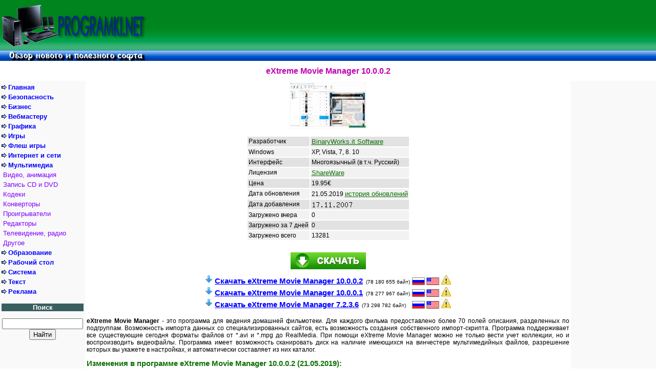

--- FILE ---
content_type: text/html; charset=utf-8
request_url: https://programki.net/program.php?pr=544
body_size: 5747
content:
<!DOCTYPE HTML PUBLIC "-//W3C//DTD HTML 4.01 Transitional//EN" "http://www.w3.org/TR/html4/loose.dtd">
<!-- saved from programki.net-->
<HTML lang="ru">
<HEAD>
 <TITLE>Бесплатно скачать программу eXtreme Movie Manager 10.0.0.2</TITLE>
 <META HTTP-EQUIV="Content-Type" Content="text/html; Charset=utf-8">
 <META Name="Description" Content="Бесплатно скачать программу eXtreme Movie Manager 10.0.0.2, ознакомится с подробным описанием программы (разработчик, язык интерфейса, домашняя страница, размер, поддерживаемые опрерационные системы, стоимость, обзор основных возможностей), скриншоты, комментарии">
 <META Name="Keywords" Content="Бесплатно скачать программу eXtreme Movie Manager, софт, soft, проги, программки, download software">
 <META Name="robots" Content="ALL">
 <style type="text/css">
HTML{margin:0px}
BODY{FONT-FAMILY:Verdana,Arial,Arial Cyr;FONT-SIZE:11pt;margin:0px}
TABLE{COLOR:#000000;FONT-FAMILY:Verdana,Arial,Arial Cyr;FONT-SIZE:9pt}
A:link{COLOR:#0E7005;FONT-SIZE:10pt;TEXT-DECORATION:underline}
A:visited{COLOR:#0E7005;FONT-SIZE:10pt;TEXT-DECORATION:underline}
A:hover{COLOR:#15B709;FONT-SIZE:10pt;TEXT-DECORATION:underline}
A:active{COLOR:#0E7005;FONT-SIZE:10pt;TEXT-DECORATION:underline}
A:link.menu_main{COLOR:#0000FF;FONT-SIZE:10pt;TEXT-DECORATION:none;line-height:1.5;}
A:visited.menu_main{COLOR:#0000FF;FONT-SIZE:10pt;TEXT-DECORATION:none;line-height:1.5;}
A:hover.menu_main{COLOR:#FF0080;FONT-SIZE:10pt;TEXT-DECORATION:none;line-height:1.5;}
A:active.menu_main{COLOR:#0000FF;FONT-SIZE:10pt;TEXT-DECORATION:none;line-height:1.5;}
A:link.podcat_list{COLOR:#8000FF;FONT-SIZE:10pt;TEXT-DECORATION:none;line-height:1.5;}
A:visited.podcat_list{COLOR:#8000FF;FONT-SIZE:10pt;TEXT-DECORATION:none;line-height:1.5;}
A:hover.podcat_list{COLOR:#FF0080;FONT-SIZE:10pt;TEXT-DECORATION:none;line-height:1.5;}
A:active.podcat_list{COLOR:#8000FF;FONT-SIZE:10pt;TEXT-DECORATION:none;line-height:1.5;}
DIV.best{COLOR:#FFFFFF;FONT-SIZE:10pt;background-color:#3A5F5F}
A:link.best{COLOR:#0000FF;FONT-SIZE:9pt;TEXT-DECORATION:none}
A:visited.best{COLOR:#0000FF;FONT-SIZE:9pt;TEXT-DECORATION:none}
A:hover.best{COLOR:#FF0080;FONT-SIZE:9pt;TEXT-DECORATION:none}
A:active.best{COLOR:#0000FF;FONT-SIZE:9pt;TEXT-DECORATION:none}
DIV.top10{COLOR:#FFFFFF;FONT-SIZE:9pt;background-color:#3A5F5F}
A:link.top10{COLOR:#0000FF;FONT-SIZE:8pt;TEXT-DECORATION:none}
A:visited.top10{COLOR:#0000FF;FONT-SIZE:8pt;TEXT-DECORATION:none}
A:hover.top10{COLOR:#FF0080;FONT-SIZE:8pt;TEXT-DECORATION:none}
A:active.top10{COLOR:#0000FF;FONT-SIZE:8pt;TEXT-DECORATION:none}
DIV.reclama{COLOR:#FFFFFF;FONT-SIZE:9pt;background-color:#C26832}
A:link.reclama{COLOR:#0000FF;FONT-SIZE:8pt;TEXT-DECORATION:none}
A:visited.reclama{COLOR:#0000FF;FONT-SIZE:8pt;TEXT-DECORATION:none}
A:hover.reclama{COLOR:#A53499;FONT-SIZE:8pt;TEXT-DECORATION:none}
A:active.reclama{COLOR:#0000FF;FONT-SIZE:8pt;TEXT-DECORATION:none}
DIV.news_date_dobav{COLOR:#8000FF;FONT-SIZE:12pt;FONT-WEIGHT:bold;background-color:#CCE6FD}
DIV.info{COLOR:#000000;FONT-SIZE:8pt;background-color:#E1FCFF;clear:left}
A:link.info{COLOR:#000000;FONT-SIZE:8pt;}
A:visited.info{COLOR:#000000;FONT-SIZE:8pt;}
A:hover.info{COLOR:#777777;FONT-SIZE:8pt;}
A:active.info{COLOR:#000000;FONT-SIZE:8pt;}
TABLE.bottom{COLOR:#FFFFFF;FONT-SIZE:8pt;background-color:#669ED7}
FONT.bottom{FONT-SIZE:10pt;FONT-WEIGHT:500;}
A:link.bottom{COLOR:#C5FECC;FONT-SIZE:10pt;TEXT-DECORATION:underline}
A:visited.bottom{COLOR:#C5FECC;FONT-SIZE:10pt;TEXT-DECORATION:underline}
A:hover.bottom{COLOR:#C5FECC;FONT-SIZE:10pt;TEXT-DECORATION:underline}
A:active.bottom{COLOR:#C5FECC;FONT-SIZE:10pt;TEXT-DECORATION:underline}
TABLE.reclama_v{background-color:#D6D6FF}
A:link.reclama_v{COLOR:#000000;FONT-SIZE:8pt;TEXT-DECORATION:underline}
A:visited.reclama_v{COLOR:#000000;FONT-SIZE:8pt;TEXT-DECORATION:underline}
A:hover.reclama_v{COLOR:#000000;FONT-SIZE:8pt;TEXT-DECORATION:underline}
A:active.reclama_v{COLOR:#000000;FONT-SIZE:8pt;TEXT-DECORATION:underline}
A:link.zag{FONT-SIZE:12pt;FONT-WEIGHT:400}
A:visited.zag{FONT-SIZE:12pt;FONT-WEIGHT:400}
A:hover.zag{FONT-SIZE:12pt;FONT-WEIGHT:400}
A:active.zag{FONT-SIZE:12pt;FONT-WEIGHT:400}
A:link.down{COLOR:#0080FF;FONT-SIZE:11pt;FONT-WEIGHT:600}
A:visited.down{COLOR:#0080FF;FONT-SIZE:11pt;FONT-WEIGHT:600}
A:hover.down{COLOR:#0000FF;FONT-SIZE:11pt;FONT-WEIGHT:600}
A:active.down{COLOR:#0080FF;FONT-SIZE:11pt;FONT-WEIGHT:600}
A:link.rec{COLOR:#0000FF;FONT-WEIGHT:600;FONT-SIZE:11pt}
A:visited.rec{COLOR:#0000FF;FONT-WEIGHT:600;FONT-SIZE:11pt}
A:hover.rec{COLOR:#0000FF;FONT-WEIGHT:600;FONT-SIZE:11pt}
A:active.rec{COLOR:#0000FF;FONT-WEIGHT:600;FONT-SIZE:11pt}
.vam{vertical-align:middle}
H1{FONT-SIZE:12pt;COLOR:#C000B0;FONT-WEIGHT:700}
H2{FONT-SIZE:11pt;COLOR:#0E7005}
H3{FONT-SIZE:10pt;COLOR:#80357B}
H4{FONT-SIZE:10pt}
.left{text-align:left;font-size:10pt}
.cols1{background-color:#F9F9F9}
.cols2{background-color:#FFFFFF}
.cols3{background-color:#F9F9F9}
.L1{background-color:#E2E2E2}
.L2{background-color:#F2F2F2}
.error{COLOR:#FF0000;FONT-SIZE:14pt}
button.link_d {overflow:visible;width:auto;margin:0;padding:0;background:none;border:none;cursor:pointer;}
button.link_d span {COLOR:#00F;FONT-WEIGHT:600;FONT-SIZE:11pt;text-decoration: underline;} </style>
</HEAD>
<BODY> <TABLE cellSpacing=0 cellPadding=0 width="100%" border=0>
 <TR>
  <TH rowSpan="2">
   <A href="https://programki.net/"><IMG width="290" height="119" border="0" alt="Каталог новых и полезных компьютерных программ с подробным описанием каждой, возможностью бесплатно скачать программы и их русификаторы, бесплатные флеш игры онлайн" src="/img/logo.png"></A>
  </TH>
  <TD width="100%" background="/img/l1.png" height="98">

   <CENTER>
<script async src="//pagead2.googlesyndication.com/pagead/js/adsbygoogle.js"></script>
<ins class="adsbygoogle"
     style="display:inline-block;width:728px;height:90px"
     data-ad-client="ca-pub-2144770290192001"
     data-ad-slot="4064067937"></ins>
<script>
(adsbygoogle = window.adsbygoogle || []).push({});
</script>
   </CENTER>  </TD></TR>
  <TR><TD vAlign="bottom" ALIGN="right" background="/img/l2.png" height="21"></TD></TR>
</TABLE>

<TABLE width="100%" cellspacing="0" cellpadding="0" BORDER="0">
  <TR><TD align=center><H1>eXtreme Movie Manager 10.0.0.2</H1></TD></TR></TABLE>

<TABLE width="100%" cellspacing="0" cellpadding="3" BORDER="0">
  <TR>
    <TD valign=top width=160 class=cols1>
<IMG src="/img/m.gif" height="9" width="10" ALT="Главная"> <A HREF="https://programki.net/" class=menu_main><strong>Главная</strong></A><BR><IMG src="/img/m.gif" height="9" width="10" ALT="Безопасность"> <A HREF="https://programki.net/category.php?c=1" class=menu_main><strong>Безопасность</strong></A><BR><IMG src="/img/m.gif" height="9" width="10" ALT="Бизнес"> <A HREF="https://programki.net/category.php?c=2" class=menu_main><strong>Бизнес</strong></A><BR><IMG src="/img/m.gif" height="9" width="10" ALT="Скачать программы для вебмастера"> <A HREF="https://programki.net/category.php?c=3" class=menu_main><strong>Вебмастеру</strong></A><BR><IMG src="/img/m.gif" height="9" width="10" ALT="Скачать программы для роботы с графикой"> <A HREF="https://programki.net/category.php?c=4" class=menu_main><strong>Графика</strong></A><BR><IMG src="/img/m.gif" height="9" width="10" ALT="Скачать игры"> <A HREF="https://programki.net/category.php?c=6" class=menu_main><strong>Игры</strong></A><BR><IMG src="/img/m.gif" height="9" width="10" ALT="Бесплатные флеш игры онлайн"> <A HREF="https://programki.net/category.php?c=7" class=menu_main><strong>Флеш игры</strong></A><BR><IMG src="/img/m.gif" height="9" width="10" ALT="Скачать программы для Интернета и сетей"> <A HREF="https://programki.net/category.php?c=8" class=menu_main><strong>Интернет и сети</strong></A><BR><IMG src="/img/m.gif" height="9" width="10" ALT="Мультимедиа"> <A HREF="https://programki.net/category.php?c=9" class=menu_main><strong>Мультимедиа</strong></A><BR>&nbsp;<A HREF="https://programki.net/podcategory.php?pc=301" class=podcat_list>Видео, анимация</A><BR>&nbsp;<A HREF="https://programki.net/podcategory.php?pc=302" class=podcat_list>Запись CD и DVD</A><BR>&nbsp;<A HREF="https://programki.net/podcategory.php?pc=303" class=podcat_list>Кодеки</A><BR>&nbsp;<A HREF="https://programki.net/podcategory.php?pc=304" class=podcat_list>Конверторы</A><BR>&nbsp;<A HREF="https://programki.net/podcategory.php?pc=305" class=podcat_list>Проигрыватели</A><BR>&nbsp;<A HREF="https://programki.net/podcategory.php?pc=306" class=podcat_list>Редакторы</A><BR>&nbsp;<A HREF="https://programki.net/podcategory.php?pc=307" class=podcat_list>Телевидение, радио</A><BR>&nbsp;<A HREF="https://programki.net/podcategory.php?pc=308" class=podcat_list>Другое</A><BR><IMG src="/img/m.gif" height="9" width="10" ALT="Скачать программы для обучения"> <A HREF="https://programki.net/category.php?c=10" class=menu_main><strong>Образование</strong></A><BR><IMG src="/img/m.gif" height="9" width="10" ALT="Скачать программы для рабочего стола"> <A HREF="https://programki.net/category.php?c=12" class=menu_main><strong>Рабочий стол</strong></A><BR><IMG src="/img/m.gif" height="9" width="10" ALT="Скачать программы для роботы с операционной системой"> <A HREF="https://programki.net/category.php?c=13" class=menu_main><strong>Система</strong></A><BR><IMG src="/img/m.gif" height="9" width="10" ALT="Скачать программы для роботы с текстом"> <A HREF="https://programki.net/category.php?c=14" class=menu_main><strong>Текст</strong></A><BR><IMG src="/img/m.gif" height="9" width="10" ALT="Реклама"> <A HREF="https://programki.net/reklama.php" class=menu_main><strong>Реклама</strong></A><BR>  <br><div class="best" align="center"><strong>Поиск</strong></div><br>
  <CENTER><FORM action="/poisk.php" method="post"><input type="text" name="search" value="" style="width: 150px;"><br><input type="submit" value="Найти"></FORM></CENTER>
<BR><BR><DIV align="center">
<script async src="//pagead2.googlesyndication.com/pagead/js/adsbygoogle.js"></script>
<ins class="adsbygoogle"
     style="display:inline-block;width:160px;height:600px"
     data-ad-client="ca-pub-2144770290192001"
     data-ad-slot="3993076910"></ins>
<script>
(adsbygoogle = window.adsbygoogle || []).push({});
</script>
</DIV>    </TD>
    <TD class=cols2 valign=top>
<center><A HREF="scrin.php?pr=544" TARGET="_blank"> <IMG src="https://programki.net/scrin/-544.jpg" BORDER="0" ALT="программа eXtreme Movie Manager 10.0.0.2"></A></center><BR><TABLE BORDER=0 cellpadding="2" ALIGN ="center"><TR class="L1"><TD>Разработчик</TD> <TD><A HREF="/homepage.php?h=544" TARGET="_blank" rel="nofollow noopener noreferrer">BinaryWorks.it Software</A></TD></TR><TR class="L2"><TD>Windows</TD><TD>XP, Vista, 7, 8. 10</TD></TR><TR class="L1"><TD>Интерфейс</TD><TD>Многоязычный (в т.ч. Русский)</TD></TR><TR class="L2"><TD>Лицензия</TD><TD><A HREF="/license.php" TARGET="_blank">ShareWare</A></TD></TR><TR class="L1"><TD>Цена</TD><TD>19.95€</TD></TR><TR class="L2"><TD>Дата обновления</TD><TD>21.05.2019  <A HREF="/change.php?pr=544" target="_blank">история обновлений</A></TD></TR><TR class="L1"><TD>Дата добавления</TD><TD><img src='dpr.php?d=1195290747' width=81 height=15></TD></TR><TR class="L2"><TD>Загружено вчера</TD><TD>0</TD></TR><TR class="L1"><TD>Загружено за 7 дней</TD><TD>0</TD></TR><TR class="L2"><TD>Загружено всего</td><TD>13281</TD></TR></TABLE><br><center><IMG src="/img/download.png" BORDER="0" ALT="скачать eXtreme Movie Manager"></center><TABLE BORDER=0 ALIGN ="center">
<TR ALIGN ="left">
  <TD>
    <form action="/download.php" method="post" target=_blank>
      <INPUT type="hidden" name="pr" value="544">
      <input type="hidden" name="url" value="1">
      <IMG src="/img/arrow.gif">
      <button type="submit" class="link_d" title="Скачать eXtreme Movie Manager 10.0.0.2"><span>Скачать eXtreme Movie Manager 10.0.0.2</span></button> &nbsp;<small>(78 180 655 байт)</small>
    </form>
  <TD><IMG src="/img/ru.png" ALIGN="middle" ALT="Русский"> <IMG src="/img/en.png" ALIGN="middle" ALT="Английский"></TD>
  <TD>
    <FORM action="" method="post">
      <INPUT type=image src="/img/bed.jpg" ALIGN="middle" title="Сообщить о не работающей ссылке eXtreme Movie Manager 10.0.0.2"
        onclick="return confirm('Вы действительно хотите сообщить о том, что эта ссылка не работает??')">
      <INPUT type="hidden" name="pr" value="544">
      <INPUT type="hidden" name="B" value="1">
    </FORM>
  </TD>
</TR>
<TR ALIGN ="left">
  <TD>
    <form action="/download.php" method="post" target=_blank>
      <INPUT type="hidden" name="pr" value="544">
      <input type="hidden" name="url" value="2">
      <IMG src="/img/arrow.gif">
      <button type="submit" class="link_d" title="Скачать eXtreme Movie Manager 10.0.0.1"><span>Скачать eXtreme Movie Manager 10.0.0.1</span></button> &nbsp;<small>(78 277 967 байт)</small>
    </form>
  <TD><IMG src="/img/ru.png" ALIGN="middle" ALT="Русский"> <IMG src="/img/en.png" ALIGN="middle" ALT="Английский"></TD>
  <TD>
    <FORM action="" method="post">
      <INPUT type=image src="/img/bed.jpg" ALIGN="middle" title="Сообщить о не работающей ссылке eXtreme Movie Manager 10.0.0.1"
        onclick="return confirm('Вы действительно хотите сообщить о том, что эта ссылка не работает??')">
      <INPUT type="hidden" name="pr" value="544">
      <INPUT type="hidden" name="B" value="2">
    </FORM>
  </TD>
</TR>
<TR ALIGN ="left">
  <TD>
    <form action="/download.php" method="post" target=_blank>
      <INPUT type="hidden" name="pr" value="544">
      <input type="hidden" name="url" value="3">
      <IMG src="/img/arrow.gif">
      <button type="submit" class="link_d" title="Скачать eXtreme Movie Manager 7.2.3.6"><span>Скачать eXtreme Movie Manager 7.2.3.6</span></button> &nbsp;<small>(73 298 782 байт)</small>
    </form>
  <TD><IMG src="/img/ru.png" ALIGN="middle" ALT="Русский"> <IMG src="/img/en.png" ALIGN="middle" ALT="Английский"></TD>
  <TD>
    <FORM action="" method="post">
      <INPUT type=image src="/img/bed.jpg" ALIGN="middle" title="Сообщить о не работающей ссылке eXtreme Movie Manager 7.2.3.6"
        onclick="return confirm('Вы действительно хотите сообщить о том, что эта ссылка не работает??')">
      <INPUT type="hidden" name="pr" value="544">
      <INPUT type="hidden" name="B" value="3">
    </FORM>
  </TD>
</TR></TABLE><BR><DIV align="justify"><strong>eXtreme Movie Manager</strong> - это программа для ведения домашней фильмотеки. Для каждого фильма предоставлено более 70 полей описания, разделенных по подгруппам. Возможность импорта данных со специализированных сайтов, есть возможность создания собственного импорт-скрипта. Программа поддерживает все существующие сегодня форматы файлов от *.avi и *.mpg до RealMedia. При помощи eXtreme Movie Manager можно не только вести учет коллекции, но и воспроизводить видеофайлы. Программа имеет возможность сканировать диск на наличие имеющихся на винчестере мультимедийных файлов, разрешение которых вы укажете в настройках, и автоматически составляет из них каталог.<br>

<h2>Изменения в программе eXtreme Movie Manager 10.0.0.2 (21.05.2019):</h2>
<ul>
<li>Исправлена ошибка Wuth Layouts
<li>Исправлены некоторые языковые переводы
<li>Исправлена иконка XMM :-D
</ul></DIV>
<BR><BR> <HR NOSHADE WIDTH="100%">
         <div align="center"><b>Последние комментарии:</b></div>
         <HR NOSHADE WIDTH="100%"><b>jahon</b> &nbsp; <i>25-02-2013 16:18</i><BR>
          <div align="justify">класс! очень хорошая</div>
          <HR NOSHADE WIDTH="100%"><b>вадим</b> &nbsp; <i>13-08-2011 23:19</i><BR>
          <div align="justify">супер</div>
          <HR NOSHADE WIDTH="100%">
     <FORM action="/koment.php" method="post">
     <INPUT type="hidden" name="pr" value="544">
     <DIV align="center"><br><b>Вы можете добавить свой комментарий:</b></div><br>
  <table cellspacing="0" cellpadding="0" BORDER="0" ALIGN ="center">
    <tr>
      <td>Ваше имя:</td>
      <td><input type="text" name="name" size="20" maxlength="31" value=""></td>
    </tr>
    <tr>
      <td>Ваш e-mail:</td>
      <td><input type="text" name="email" size="20" maxlength="31" value=""></td>
    </tr>
    <TR>
      <TH COLSPAN=2>
        <br>Ваш комментарий (до 3000 символов):<br>
        <textarea  name="koment" rows="10" cols="70"></textarea><br>
      </TH>
    </TR>
  </table>
     <div align="center"><input type="submit" value="Добавить"><INPUT type="reset" value="Очистить"></div>
     </form>
   </td>

   <td valign=top width=160 class=cols3>
<BR><BR><DIV align="center">
<script async src="//pagead2.googlesyndication.com/pagead/js/adsbygoogle.js"></script>
<ins class="adsbygoogle"
     style="display:inline-block;width:160px;height:600px"
     data-ad-client="ca-pub-2144770290192001"
     data-ad-slot="3371727434"></ins>
<script>
(adsbygoogle = window.adsbygoogle || []).push({});
</script>
</DIV>   </td>
  </tr>
</table>
<table width="100%" cellspacing="0" cellpadding="5" class=bottom align=center>
  <tr align=center>
    <td>На портале Programki.net вы всегда сможете бесплатно скачать программы для вашего компьютера &copy; 2004-2025
    <noindex><br>У Вас есть ценные предложения, пожелания или дельные замечания? Пишите: <IMG src="/img/mail.jpg" height="14" width="144" ALT="Написать письмо администратору">
    </td>
    <td>
<!--LiveInternet counter--><script type="text/javascript">
document.write('<a href="https://liveinternet.ru/click" '+
'target="_blank" rel="nofollow noopener"><img src="https://counter.yadro.ru/hit?t41.10;r'+
escape(document.referrer)+((typeof(screen)=='undefined')?'':
';s'+screen.width+'*'+screen.height+'*'+(screen.colorDepth?
screen.colorDepth:screen.pixelDepth))+';u'+escape(document.URL)+
';h'+escape(document.title.substring(0,150))+';'+Math.random()+
'" alt="" title="LiveInternet" '+
'border="0" width="31" height="31"><\/a>')
</script><!--/LiveInternet-->
</td></tr>
</table>
</noindex>
</body>
</html>

--- FILE ---
content_type: text/html; charset=utf-8
request_url: https://www.google.com/recaptcha/api2/aframe
body_size: 272
content:
<!DOCTYPE HTML><html><head><meta http-equiv="content-type" content="text/html; charset=UTF-8"></head><body><script nonce="T5xQVHwsB9Q7_T0HqkOTJQ">/** Anti-fraud and anti-abuse applications only. See google.com/recaptcha */ try{var clients={'sodar':'https://pagead2.googlesyndication.com/pagead/sodar?'};window.addEventListener("message",function(a){try{if(a.source===window.parent){var b=JSON.parse(a.data);var c=clients[b['id']];if(c){var d=document.createElement('img');d.src=c+b['params']+'&rc='+(localStorage.getItem("rc::a")?sessionStorage.getItem("rc::b"):"");window.document.body.appendChild(d);sessionStorage.setItem("rc::e",parseInt(sessionStorage.getItem("rc::e")||0)+1);localStorage.setItem("rc::h",'1764172139745');}}}catch(b){}});window.parent.postMessage("_grecaptcha_ready", "*");}catch(b){}</script></body></html>